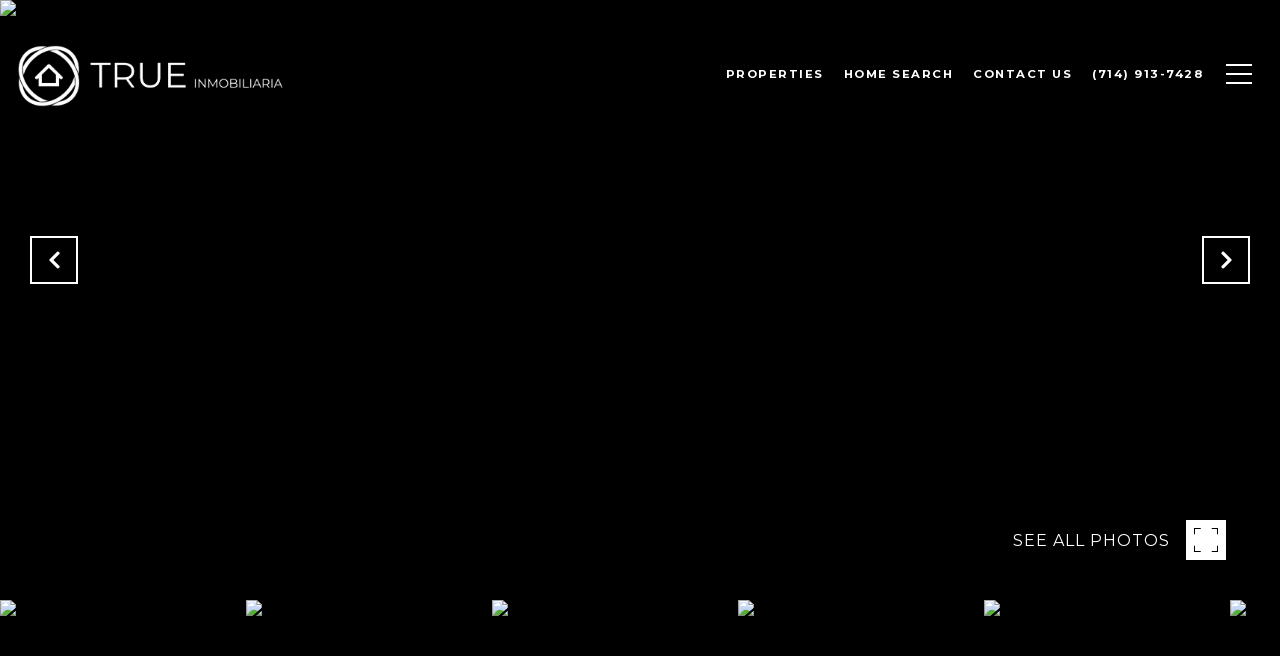

--- FILE ---
content_type: text/html; charset=utf-8
request_url: https://bss.luxurypresence.com/buttons/googleOneTap?companyId=10552c23-2b7d-4fac-81fc-395a6d3e5cab&websiteId=be284799-027c-4352-b359-22712e2bb31f&pageId=4df505d8-8093-4e71-bbc7-2d624b99c872&sourceUrl=https%3A%2F%2Ftrueinmobiliaria.com%2Fproperties%2F2005-w-cris-avenue-anaheim-ca-92804-pw21008045&pageMeta=%7B%22sourceResource%22%3A%22properties%22%2C%22pageElementId%22%3A%22c367c67f-8db6-4729-bec1-e176fc6a6f38%22%2C%22pageQueryVariables%22%3A%7B%22property%22%3A%7B%22id%22%3A%22c367c67f-8db6-4729-bec1-e176fc6a6f38%22%7D%2C%22properties%22%3A%7B%22relatedNeighborhoodPropertyId%22%3A%22c367c67f-8db6-4729-bec1-e176fc6a6f38%22%2C%22sort%22%3A%22salesPrice%22%7D%2C%22neighborhood%22%3A%7B%7D%2C%22pressReleases%22%3A%7B%22propertyId%22%3A%22c367c67f-8db6-4729-bec1-e176fc6a6f38%22%7D%7D%7D
body_size: 2881
content:
<style>
  html, body {margin: 0; padding: 0;}
</style>
<script src="https://accounts.google.com/gsi/client" async defer></script>
<script>
const parseURL = (url) => {
    const a = document.createElement('a');
    a.href = url;
    return a.origin;
}

const login = (token, provider, source)  => {
  const origin = (window.location != window.parent.location)
    ? parseURL(document.referrer)
    : window.location.origin;  
  const xhr = new XMLHttpRequest();
  xhr.responseType = 'json';
  xhr.onreadystatechange = function() {
    if (xhr.readyState === 4) {
      const response = xhr.response;
      const msg = {
        event: response.status,
        provider: provider,
        source: source,
        token: token
      }
      window.parent.postMessage(msg, origin);
    }
  }
  xhr.withCredentials = true;
  xhr.open('POST', `${origin}/api/v1/auth/login`, true);
  xhr.setRequestHeader("Content-Type", "application/json;charset=UTF-8");
  xhr.send(JSON.stringify({
    token,
    provider,
    source,
    websiteId: 'be284799-027c-4352-b359-22712e2bb31f',
    companyId: '10552c23-2b7d-4fac-81fc-395a6d3e5cab',
    pageId: '4df505d8-8093-4e71-bbc7-2d624b99c872',
    sourceUrl: 'https://trueinmobiliaria.com/properties/2005-w-cris-avenue-anaheim-ca-92804-pw21008045',
    pageMeta: '{"sourceResource":"properties","pageElementId":"c367c67f-8db6-4729-bec1-e176fc6a6f38","pageQueryVariables":{"property":{"id":"c367c67f-8db6-4729-bec1-e176fc6a6f38"},"properties":{"relatedNeighborhoodPropertyId":"c367c67f-8db6-4729-bec1-e176fc6a6f38","sort":"salesPrice"},"neighborhood":{},"pressReleases":{"propertyId":"c367c67f-8db6-4729-bec1-e176fc6a6f38"}}}',
    utm: '',
    referrer: ''
  }));
}

function getExpirationCookie(expiresInMiliseconds) {
  const tomorrow  = new Date(Date.now() + expiresInMiliseconds); // The Date object returns today's timestamp
  return `trueinmobiliaria.com-SID=true; expires=${tomorrow.toUTCString()}; path=/; Secure; SameSite=None`;
}

function handleCredentialResponse(response) {
  document.cookie = getExpirationCookie(24 * 60 * 60 * 1000); // 1 day
  login(response.credential, 'GOOGLE', 'GOOGLE_SIGN_ON');
}

function handleClose() {
  const msg = {
    event: 'cancel',
    provider: 'GOOGLE',
    source: 'GOOGLE_SIGN_ON'
  }
  const origin = (window.location != window.parent.location)
    ? parseURL(document.referrer)
    : window.location.origin;
  window.parent.postMessage(msg, origin);
  document.cookie = getExpirationCookie(2 * 60 * 60 * 1000); // 2 hours
}

</script>
<div id="g_id_onload"
  data-client_id="673515100752-7s6f6j0qab4skl22cjpp7eirb2rjmfcg.apps.googleusercontent.com"
  data-callback="handleCredentialResponse"
  data-intermediate_iframe_close_callback="handleClose"
  data-state_cookie_domain = "trueinmobiliaria.com"
  data-allowed_parent_origin="https://trueinmobiliaria.com"
  data-skip_prompt_cookie="trueinmobiliaria.com-SID"
  data-cancel_on_tap_outside="false"
></div>

--- FILE ---
content_type: application/javascript; charset=UTF-8
request_url: https://trueinmobiliaria.com/cdn-cgi/challenge-platform/scripts/jsd/main.js
body_size: 8991
content:
window._cf_chl_opt={AKGCx8:'b'};~function(H6,hT,hb,hz,hr,hp,hA,hq,H0,H2){H6=s,function(y,h,Hc,H5,H,d){for(Hc={y:356,h:381,H:368,d:276,I:248,R:441,k:304,C:399,m:230},H5=s,H=y();!![];)try{if(d=parseInt(H5(Hc.y))/1*(parseInt(H5(Hc.h))/2)+-parseInt(H5(Hc.H))/3+-parseInt(H5(Hc.d))/4*(parseInt(H5(Hc.I))/5)+parseInt(H5(Hc.R))/6+parseInt(H5(Hc.k))/7+-parseInt(H5(Hc.C))/8+-parseInt(H5(Hc.m))/9,d===h)break;else H.push(H.shift())}catch(I){H.push(H.shift())}}(D,950697),hT=this||self,hb=hT[H6(380)],hz=null,hr=ho(),hp={},hp[H6(414)]='o',hp[H6(392)]='s',hp[H6(438)]='u',hp[H6(417)]='z',hp[H6(475)]='n',hp[H6(398)]='I',hp[H6(235)]='b',hA=hp,hT[H6(450)]=function(y,h,H,I,de,dZ,dv,Hg,R,L,Y,g,P,G,F){if(de={y:350,h:307,H:374,d:224,I:430,R:387,k:224,C:299,m:375,L:445,Y:299,g:375,P:363,G:424,F:397,J:314,O:265,j:313,V:290,W:352,v:433},dZ={y:308,h:397,H:306,d:379,I:246},dv={y:439,h:429,H:335,d:286,I:439,R:264,k:466,C:449,m:228,L:247},Hg=H6,R={'lxERK':Hg(de.y),'UYbqs':Hg(de.h),'GvkgK':function(J,O){return O===J},'uAVeZ':function(J,O){return J+O},'jBgjc':function(J,O,j,V){return J(O,j,V)},'USSkA':function(J,O){return J(O)},'cWbTj':Hg(de.H),'fBQWR':function(J,O){return J+O},'FJsde':function(J,O,j){return J(O,j)}},null===h||void 0===h)return I;for(L=hn(h),y[Hg(de.d)][Hg(de.I)]&&(L=L[Hg(de.R)](y[Hg(de.k)][Hg(de.I)](h))),L=y[Hg(de.C)][Hg(de.m)]&&y[Hg(de.L)]?y[Hg(de.Y)][Hg(de.g)](new y[(Hg(de.L))](L)):function(J,HG,O){for(HG=Hg,J[HG(dZ.y)](),O=0;O<J[HG(dZ.h)];R[HG(dZ.H)](J[O],J[R[HG(dZ.d)](O,1)])?J[HG(dZ.I)](O+1,1):O+=1);return J}(L),Y='nAsAaAb'.split('A'),Y=Y[Hg(de.P)][Hg(de.G)](Y),g=0;g<L[Hg(de.F)];P=L[g],G=R[Hg(de.J)](hX,y,h,P),R[Hg(de.O)](Y,G)?(F='s'===G&&!y[Hg(de.j)](h[P]),R[Hg(de.V)]===R[Hg(de.W)](H,P)?C(H+P,G):F||C(H+P,h[P])):R[Hg(de.v)](C,H+P,G),g++);return I;function C(J,O,HP,j,V){if(HP=Hg,j={},j[HP(dv.y)]=R[HP(dv.h)],V=j,R[HP(dv.H)]===HP(dv.d)){if(V[HP(dv.I)]==typeof H[HP(dv.R)])return I[HP(dv.R)](function(){}),'p'}else Object[HP(dv.k)][HP(dv.C)][HP(dv.m)](I,O)||(I[O]=[]),I[O][HP(dv.L)](J)}},hq=H6(233)[H6(360)](';'),H0=hq[H6(363)][H6(424)](hq),hT[H6(253)]=function(h,H,dx,HF,I,R,k,C,m,L){for(dx={y:341,h:275,H:469,d:397,I:341,R:321,k:247,C:394},HF=H6,I={},I[HF(dx.y)]=function(Y,g){return Y===g},I[HF(dx.h)]=function(Y,g){return Y+g},R=I,k=Object[HF(dx.H)](H),C=0;C<k[HF(dx.d)];C++)if(m=k[C],'f'===m&&(m='N'),h[m]){for(L=0;L<H[k[C]][HF(dx.d)];R[HF(dx.I)](-1,h[m][HF(dx.R)](H[k[C]][L]))&&(H0(H[k[C]][L])||h[m][HF(dx.k)](R[HF(dx.h)]('o.',H[k[C]][L]))),L++);}else h[m]=H[k[C]][HF(dx.C)](function(Y){return'o.'+Y})},H2=function(IY,IL,Im,IC,IR,HO,h,H,d,I){return IY={y:231,h:386,H:329,d:331,I:293,R:277,k:427},IL={y:349,h:395,H:270,d:432,I:411,R:318,k:349,C:462,m:436,L:410,Y:247,g:292,P:371,G:372,F:336,J:260,O:369,j:344,V:225,W:338,v:349,Z:408,e:353,Q:464,i:468,a:245,x:247,M:245,T:284},Im={y:473},IC={y:365,h:260,H:397},IR={y:397,h:468,H:320,d:386,I:245,R:466,k:449,C:228,m:362,L:466,Y:449,g:228,P:435,G:354,F:251,J:372,O:406,j:324,V:260,W:338,v:247,Z:338,e:247,Q:442,i:239,a:263,x:247,M:372,T:336,b:464,z:342,U:247,K:349,N:272,S:239,l:473,E:436,c:410,o:436,f:247,A:384,B:239,X:344,n:342,w0:391,w1:391,w2:384,w3:247,w4:263,w5:247,w6:366,w7:247,w8:406,w9:408,ww:454,wD:260,ws:247,wy:384,wh:344,wH:353},HO=H6,h={'oMjZi':HO(IY.y),'NwMpi':function(R,k){return R==k},'qxfsG':function(R,k){return R-k},'IcIuq':function(R,k){return R===k},'ITGwC':HO(IY.h),'tEUoH':function(R,k){return R+k},'VGZGZ':function(R,k){return k!==R},'xzyJn':function(R,k){return R>k},'rNYYH':function(R,k){return R<k},'BrVeL':function(R,k){return R==k},'THhXR':function(R,k){return R-k},'mmJOb':function(R,k){return R(k)},'lvEPe':function(R,k){return R<<k},'KywEx':function(R,k){return R==k},'MMfxr':function(R,k){return k&R},'LeKtx':function(R,k){return R==k},'PfNUb':function(R,k){return R==k},'Vfuwi':function(R,k){return R(k)},'rdxKl':function(R,k){return k|R},'DPQUX':function(R,k){return k&R},'CUPJQ':HO(IY.H),'qGTpp':function(R,k){return R(k)},'fJWgC':function(R,k){return R<k},'vRlmH':function(R,k){return R<<k},'mwjPl':function(R,k){return k==R},'CSgyv':function(R,k){return R!=k},'jYgxf':function(R,k){return R*k},'bxJiX':function(R,k){return R<k},'BBBMa':function(R,k){return k!=R},'XCdGd':function(R,k){return R==k},'MkGzR':function(R,k){return k!=R},'LXOVd':HO(IY.d),'Tbive':HO(IY.I),'crWUJ':function(R,k){return R!=k},'moywA':function(R,k){return R(k)}},H=String[HO(IY.R)],d={'h':function(R,IH){return IH={y:278,h:245},R==null?'':d.g(R,6,function(k,Hj){return Hj=s,h[Hj(IH.y)][Hj(IH.h)](k)})},'g':function(R,C,L,HV,Y,P,G,F,J,O,j,V,W,Z,Q,i,x,M,T){if(HV=HO,Y={'Qcuhs':function(z){return z()}},null==R)return'';for(G={},F={},J='',O=2,j=3,V=2,W=[],Z=0,Q=0,i=0;i<R[HV(IR.y)];i+=1)if(h[HV(IR.h)](h[HV(IR.H)],HV(IR.d))){if(x=R[HV(IR.I)](i),Object[HV(IR.R)][HV(IR.k)][HV(IR.C)](G,x)||(G[x]=j++,F[x]=!0),M=h[HV(IR.m)](J,x),Object[HV(IR.L)][HV(IR.Y)][HV(IR.g)](G,M))J=M;else{if(Object[HV(IR.L)][HV(IR.Y)][HV(IR.C)](F,J)){if(h[HV(IR.P)](HV(IR.G),HV(IR.F))){if(h[HV(IR.J)](256,J[HV(IR.O)](0))){for(P=0;h[HV(IR.j)](P,V);Z<<=1,h[HV(IR.V)](Q,h[HV(IR.W)](C,1))?(Q=0,W[HV(IR.v)](L(Z)),Z=0):Q++,P++);for(T=J[HV(IR.O)](0),P=0;8>P;Z=T&1|Z<<1.04,Q==h[HV(IR.Z)](C,1)?(Q=0,W[HV(IR.e)](h[HV(IR.Q)](L,Z)),Z=0):Q++,T>>=1,P++);}else{for(T=1,P=0;P<V;Z=h[HV(IR.i)](Z,1)|T,h[HV(IR.a)](Q,C-1)?(Q=0,W[HV(IR.x)](L(Z)),Z=0):Q++,T=0,P++);for(T=J[HV(IR.O)](0),P=0;h[HV(IR.M)](16,P);Z=Z<<1|h[HV(IR.T)](T,1),h[HV(IR.b)](Q,h[HV(IR.z)](C,1))?(Q=0,W[HV(IR.U)](L(Z)),Z=0):Q++,T>>=1,P++);}O--,0==O&&(O=Math[HV(IR.K)](2,V),V++),delete F[J]}else Y[HV(IR.N)](J)}else for(T=G[J],P=0;P<V;Z=h[HV(IR.S)](Z,1)|T&1.67,h[HV(IR.l)](Q,C-1)?(Q=0,W[HV(IR.x)](L(Z)),Z=0):Q++,T>>=1,P++);J=(O--,h[HV(IR.E)](0,O)&&(O=Math[HV(IR.K)](2,V),V++),G[M]=j++,h[HV(IR.c)](String,x))}}else H(T);if(''!==J){if(Object[HV(IR.R)][HV(IR.k)][HV(IR.g)](F,J)){if(256>J[HV(IR.O)](0)){for(P=0;h[HV(IR.j)](P,V);Z<<=1,h[HV(IR.o)](Q,C-1)?(Q=0,W[HV(IR.f)](L(Z)),Z=0):Q++,P++);for(T=J[HV(IR.O)](0),P=0;h[HV(IR.M)](8,P);Z=h[HV(IR.A)](h[HV(IR.B)](Z,1),h[HV(IR.X)](T,1)),Q==h[HV(IR.n)](C,1)?(Q=0,W[HV(IR.f)](L(Z)),Z=0):Q++,T>>=1,P++);}else if(h[HV(IR.h)](h[HV(IR.w0)],h[HV(IR.w1)])){for(T=1,P=0;P<V;Z=h[HV(IR.w2)](Z<<1.95,T),h[HV(IR.a)](Q,C-1)?(Q=0,W[HV(IR.w3)](L(Z)),Z=0):Q++,T=0,P++);for(T=J[HV(IR.O)](0),P=0;h[HV(IR.M)](16,P);Z=T&1|Z<<1,h[HV(IR.w4)](Q,h[HV(IR.W)](C,1))?(Q=0,W[HV(IR.w5)](h[HV(IR.w6)](L,Z)),Z=0):Q++,T>>=1,P++);}else{for(z=0;U<K;S<<=1,E-1==L?(P=0,o[HV(IR.w7)](W(A)),B=0):X++,N++);for(O=w0[HV(IR.w8)](0),w1=0;8>w2;w4=1&w6|w5<<1.84,h[HV(IR.o)](w7,h[HV(IR.z)](w8,1))?(w9=0,ww[HV(IR.w7)](wD(ws)),wy=0):wh++,wH>>=1,w3++);}O--,0==O&&(O=Math[HV(IR.K)](2,V),V++),delete F[J]}else for(T=G[J],P=0;h[HV(IR.w9)](P,V);Z=h[HV(IR.w2)](h[HV(IR.ww)](Z,1),T&1),h[HV(IR.wD)](Q,C-1)?(Q=0,W[HV(IR.ws)](L(Z)),Z=0):Q++,T>>=1,P++);O--,0==O&&V++}for(T=2,P=0;P<V;Z=h[HV(IR.wy)](Z<<1.03,h[HV(IR.wh)](T,1)),C-1==Q?(Q=0,W[HV(IR.ws)](L(Z)),Z=0):Q++,T>>=1,P++);for(;;)if(Z<<=1,C-1==Q){W[HV(IR.v)](L(Z));break}else Q++;return W[HV(IR.wH)]('')},'j':function(R,Ik,HW){return Ik={y:406},HW=HO,h[HW(IC.y)](null,R)?'':h[HW(IC.h)]('',R)?null:d.i(R[HW(IC.H)],32768,function(k,Hv){return Hv=HW,R[Hv(Ik.y)](k)})},'i':function(R,C,L,It,He,Y,P,G,F,J,O,j,V,W,Z,Q,i,x,T,M){for(It={y:231,h:245},He=HO,Y={'mpjkP':function(z,U,HZ){return HZ=s,h[HZ(Im.y)](z,U)}},P=[],G=4,F=4,J=3,O=[],W=L(0),Z=C,Q=1,j=0;3>j;P[j]=j,j+=1);for(i=0,x=Math[He(IL.y)](2,2),V=1;h[He(IL.h)](V,x);M=Z&W,Z>>=1,0==Z&&(Z=C,W=L(Q++)),i|=h[He(IL.H)](h[He(IL.d)](0,M)?1:0,V),V<<=1);switch(i){case 0:for(i=0,x=Math[He(IL.y)](2,8),V=1;h[He(IL.I)](V,x);M=Z&W,Z>>=1,h[He(IL.R)](0,Z)&&(Z=C,W=L(Q++)),i|=h[He(IL.H)](0<M?1:0,V),V<<=1);T=H(i);break;case 1:for(i=0,x=Math[He(IL.k)](2,16),V=1;h[He(IL.C)](V,x);M=W&Z,Z>>=1,h[He(IL.m)](0,Z)&&(Z=C,W=L(Q++)),i|=(0<M?1:0)*V,V<<=1);T=h[He(IL.L)](H,i);break;case 2:return''}for(j=P[3]=T,O[He(IL.Y)](T);;)if(h[He(IL.g)]!==h[He(IL.P)]){if(h[He(IL.G)](Q,R))return'';for(i=0,x=Math[He(IL.k)](2,J),V=1;x!=V;M=h[He(IL.F)](W,Z),Z>>=1,h[He(IL.J)](0,Z)&&(Z=C,W=L(Q++)),i|=(0<M?1:0)*V,V<<=1);switch(T=i){case 0:for(i=0,x=Math[He(IL.y)](2,8),V=1;h[He(IL.O)](V,x);M=h[He(IL.j)](W,Z),Z>>=1,0==Z&&(Z=C,W=L(Q++)),i|=V*(0<M?1:0),V<<=1);P[F++]=h[He(IL.V)](H,i),T=h[He(IL.W)](F,1),G--;break;case 1:for(i=0,x=Math[He(IL.v)](2,16),V=1;x!=V;M=W&Z,Z>>=1,h[He(IL.m)](0,Z)&&(Z=C,W=L(Q++)),i|=(h[He(IL.Z)](0,M)?1:0)*V,V<<=1);P[F++]=H(i),T=F-1,G--;break;case 2:return O[He(IL.e)]('')}if(h[He(IL.Q)](0,G)&&(G=Math[He(IL.k)](2,J),J++),P[T])T=P[T];else if(h[He(IL.i)](T,F))T=j+j[He(IL.a)](0);else return null;O[He(IL.x)](T),P[F++]=j+T[He(IL.M)](0),G--,j=T,G==0&&(G=Math[He(IL.v)](2,J),J++)}else return Y[He(IL.T)](null,T)?'':I.g(R,6,function(U,HQ){return HQ=He,HQ(It.y)[HQ(It.h)](U)})}},I={},I[HO(IY.k)]=d.h,I}(),H3();function hU(y,Hf,Hr,H7,h,H){Hf={y:333,h:227,H:300},Hr={y:350},H7=H6,h={'OENNM':function(d,I,R){return d(I,R)},'pMtXF':H7(Hf.y)},H=H1(),hc(H.r,function(d,H8){H8=H7,typeof y===H8(Hr.y)&&y(d),hu()}),H.e&&h[H7(Hf.h)](hf,h[H7(Hf.H)],H.e)}function hf(I,R,dk,Hm,k,C,m,L,Y,g,P,G,F,J){if(dk={y:339,h:328,H:443,d:259,I:361,R:401,k:339,C:463,m:262,L:437,Y:282,g:422,P:376,G:310,F:328,J:421,O:357,j:458,V:262,W:415,v:262,Z:448,e:428,Q:262,i:340,a:242,x:351,M:453,T:431,b:405,z:460,U:427},Hm=H6,k={},k[Hm(dk.y)]=function(O,j){return O+j},k[Hm(dk.h)]=Hm(dk.H),C=k,!hS(0))return![];L=(m={},m[Hm(dk.d)]=I,m[Hm(dk.I)]=R,m);try{Y=hT[Hm(dk.R)],g=C[Hm(dk.k)](C[Hm(dk.k)](Hm(dk.C),hT[Hm(dk.m)][Hm(dk.L)]),Hm(dk.Y))+Y.r+Hm(dk.g),P=new hT[(Hm(dk.P))](),P[Hm(dk.G)](C[Hm(dk.F)],g),P[Hm(dk.J)]=2500,P[Hm(dk.O)]=function(){},G={},G[Hm(dk.j)]=hT[Hm(dk.V)][Hm(dk.j)],G[Hm(dk.W)]=hT[Hm(dk.v)][Hm(dk.W)],G[Hm(dk.Z)]=hT[Hm(dk.v)][Hm(dk.Z)],G[Hm(dk.e)]=hT[Hm(dk.Q)][Hm(dk.i)],G[Hm(dk.a)]=hr,F=G,J={},J[Hm(dk.x)]=L,J[Hm(dk.M)]=F,J[Hm(dk.T)]=Hm(dk.b),P[Hm(dk.z)](H2[Hm(dk.U)](J))}catch(O){}}function H3(IA,Ip,Ir,Hi,y,h,H,d,I){if(IA={y:250,h:337,H:323,d:401,I:359,R:393,k:461,C:297,m:370,L:257,Y:232},Ip={y:254,h:461,H:297,d:254,I:337,R:269,k:382,C:451,m:459,L:247,Y:288,g:406,P:396,G:382,F:451,J:247,O:232,j:413},Ir={y:280,h:456,H:288},Hi=H6,y={'kpIVy':function(R,k){return R(k)},'dQJIw':function(R,k){return k|R},'sfLNT':function(R,k){return k===R},'WKNIf':Hi(IA.y),'cBZkR':function(R){return R()},'qkdlf':function(R,k){return k|R},'PprwC':function(R,k){return R<<k},'aacEY':function(R,k){return R-k},'argxI':function(R,k){return R>k},'ECxeO':function(R,k){return k!==R},'HouAA':Hi(IA.h),'wIvlC':function(R){return R()},'iNtJH':function(R){return R()},'TVaJB':function(R,k){return R!==k},'TsIqm':Hi(IA.H)},h=hT[Hi(IA.d)],!h)return;if(!y[Hi(IA.I)](hE))return;(H=![],d=function(Io,IE,IN,IK,IT,IM,Ia,IQ,HT,R){if(Io={y:241,h:373,H:466,d:449,I:228,R:406,k:247,C:279,m:406,L:249,Y:326,g:255,P:238,G:390,F:472,J:255,O:470,j:426,V:240,W:247,v:349,Z:347},IE={y:355},IN={y:355},IK={y:455},IT={y:471},IM={y:287},Ia={y:322},IQ={y:288},HT=Hi,R={'xaElJ':function(k,C,Ha){return Ha=s,y[Ha(IQ.y)](k,C)},'aWUfn':function(k,C){return k<<C},'cpqMv':function(k,C,Hx){return Hx=s,y[Hx(Ia.y)](k,C)},'MMahX':function(k,C){return k==C},'NWlqR':function(k,C,HM){return HM=s,y[HM(IM.y)](k,C)},'yPwIW':y[HT(Ir.y)]},!H){if(H=!![],!y[HT(Ir.h)](hE))return;y[HT(Ir.H)](hU,function(k,Ib,HS,C){if(Ib={y:420},HS=HT,C={'rjdSd':function(m,L,Hb){return Hb=s,R[Hb(IT.y)](m,L)},'XaWpq':function(m,L,HU){return HU=s,R[HU(Ib.y)](m,L)},'nzAFb':function(m,L){return m-L},'DJQPI':function(m,L){return m(L)},'yEKVn':function(m,L,HK){return HK=s,R[HK(IK.y)](m,L)},'XIhqq':function(m,L,HN){return HN=s,R[HN(IN.y)](m,L)},'hPOoS':function(m,L){return m-L},'Sneru':function(m,L){return m>L},'NIDHc':function(m,L){return L&m},'gFXjl':function(m,L,Hu){return Hu=s,R[Hu(IE.y)](m,L)},'KFYQX':function(m,L){return L&m}},R[HS(Io.y)](R[HS(Io.h)],R[HS(Io.h)]))H4(h,k);else{if(wr[HS(Io.H)][HS(Io.d)][HS(Io.I)](wf,wp)){if(256>sF[HS(Io.R)](0)){for(ya=0;yx<yM;yb<<=1,yU-1==yz?(yK=0,yN[HS(Io.k)](C[HS(Io.C)](yu,yS)),yl=0):yE++,yT++);for(yc=yo[HS(Io.m)](0),yr=0;8>yf;yA=C[HS(Io.L)](yB,1)|1.46&yX,yn==C[HS(Io.Y)](yq,1)?(h0=0,h1[HS(Io.k)](C[HS(Io.g)](h2,h3)),h4=0):h5++,h6>>=1,yp++);}else{for(h7=1,h8=0;h9<hw;hs=C[HS(Io.P)](hy<<1,hh),C[HS(Io.G)](hH,C[HS(Io.F)](hd,1))?(hI=0,hR[HS(Io.k)](C[HS(Io.J)](hk,hC)),hm=0):ht++,hL=0,hD++);for(hY=hg[HS(Io.m)](0),hP=0;C[HS(Io.O)](16,hG);hJ=hO<<1|C[HS(Io.j)](hj,1),C[HS(Io.V)](hV,hW-1)?(hv=0,hZ[HS(Io.W)](he(hQ)),hi=0):ha++,hx>>=1,hF++);}yj--,yV==0&&(yW=yv[HS(Io.v)](2,yZ),ye++),delete yQ[yi]}else for(s6=s7[s8],s9=0;sw<sD;sy=sh<<1|C[HS(Io.Z)](sH,1),sI-1==sd?(sR=0,sk[HS(Io.W)](sC(sm)),st=0):sL++,sY>>=1,ss++);sg--,sP==0&&sG++}})}},y[Hi(IA.R)](hb[Hi(IA.k)],Hi(IA.C)))?d():hT[Hi(IA.m)]?hb[Hi(IA.m)](y[Hi(IA.L)],d):(I=hb[Hi(IA.Y)]||function(){},hb[Hi(IA.Y)]=function(Hl){if(Hl=Hi,I(),y[Hl(Ip.y)](hb[Hl(Ip.h)],Hl(Ip.H))){if(y[Hl(Ip.d)](Hl(Ip.I),y[Hl(Ip.R)])){for(S=1,l=0;E<c;f=y[Hl(Ip.k)](y[Hl(Ip.C)](A,1),B),X==y[Hl(Ip.m)](n,1)?(w0=0,w1[Hl(Ip.L)](y[Hl(Ip.Y)](w2,w3)),w4=0):w5++,w6=0,o++);for(w7=w8[Hl(Ip.g)](0),w9=0;y[Hl(Ip.P)](16,ww);ws=y[Hl(Ip.G)](y[Hl(Ip.F)](wy,1),1.85&wh),wd-1==wH?(wI=0,wR[Hl(Ip.J)](y[Hl(Ip.Y)](wk,wC)),wm=0):wt++,wL>>=1,wD++);}else hb[Hl(Ip.O)]=I,y[Hl(Ip.j)](d)}})}function H1(dU,HJ,H,d,I,R,k,C,m,L){H=(dU={y:418,h:244,H:425,d:383,I:418,R:467,k:332,C:360,m:412,L:440,Y:317,g:243,P:319,G:400,F:317,J:446,O:419,j:274,V:407,W:346,v:330,Z:252,e:283,Q:309},HJ=H6,{'CUUyB':function(Y,g){return Y(g)},'DduvF':function(Y,g){return g===Y},'OIZCM':HJ(dU.y),'AqppE':HJ(dU.h),'PHUnx':function(Y,g,P,G,F){return Y(g,P,G,F)},'WUeeK':function(Y,g,P,G,F){return Y(g,P,G,F)},'EQdLn':HJ(dU.H)});try{if(H[HJ(dU.d)](HJ(dU.I),H[HJ(dU.R)])){for(d=H[HJ(dU.k)][HJ(dU.C)]('|'),I=0;!![];){switch(d[I++]){case'0':C=H[HJ(dU.m)](pRIb1,k,m[HJ(dU.L)],'d.',C);continue;case'1':return R={},R.r=C,R.e=null,R;case'2':C=H[HJ(dU.Y)](pRIb1,k,k[HJ(dU.g)]||k[HJ(dU.P)],'n.',C);continue;case'3':k=m[HJ(dU.G)];continue;case'4':C=H[HJ(dU.F)](pRIb1,k,k,'',C);continue;case'5':hb[HJ(dU.J)][HJ(dU.O)](m);continue;case'6':hb[HJ(dU.J)][HJ(dU.j)](m);continue;case'7':C={};continue;case'8':m[HJ(dU.V)]='-1';continue;case'9':m=hb[HJ(dU.W)](HJ(dU.v));continue;case'10':m[HJ(dU.Z)]=H[HJ(dU.e)];continue}break}}else H[HJ(dU.Q)](H,d)}catch(g){return L={},L.r={},L.e=g,L}}function hX(y,h,H,dY,HL,I,R,k,C,m){for(dY={y:327,h:350,H:377,d:360,I:348,R:299,k:299,C:378,m:414,L:289,Y:264,g:256},HL=H6,I={'CyMOl':HL(dY.y),'lutEW':function(L,Y,g){return L(Y,g)},'VOBkd':HL(dY.h),'uxmor':function(L,Y){return Y===L}},R=I[HL(dY.H)][HL(dY.d)]('|'),k=0;!![];){switch(R[k++]){case'0':continue;case'1':if(C===!1)return'F';continue;case'2':return HL(dY.h)==m?I[HL(dY.I)](hB,y,C)?'N':'f':hA[m]||'?';case'3':if(C===y[HL(dY.R)])return'D';continue;case'4':if(y[HL(dY.k)][HL(dY.C)](C))return'a';continue;case'5':if(HL(dY.m)==typeof C)try{if(I[HL(dY.L)]==typeof C[HL(dY.Y)])return C[HL(dY.Y)](function(){}),'p'}catch(L){}continue;case'6':m=typeof C;continue;case'7':if(I[HL(dY.g)](!0,C))return'T';continue;case'8':if(null==C)return C===void 0?'u':'x';continue;case'9':try{C=h[H]}catch(Y){return'i'}continue}break}}function hu(d1,d0,HD,y,h){if(d1={y:273,h:465},d0={y:296},HD=H6,y={'BsHYR':function(H){return H()},'MCxKT':function(H,d){return d===H},'OsaUT':function(H,d){return H*d}},h=hK(),y[HD(d1.y)](h,null))return;hz=(hz&&clearTimeout(hz),setTimeout(function(Hs){Hs=HD,y[Hs(d0.y)](hU)},y[HD(d1.h)](h,1e3)))}function hc(y,h,dH,dh,dy,ds,Hd,H,d,I,R){dH={y:281,h:423,H:443,d:463,I:409,R:401,k:343,C:262,m:376,L:310,Y:258,g:434,P:316,G:437,F:315,J:364,O:421,j:357,V:223,W:325,v:444,Z:402,e:312,Q:460,i:427,a:301},dh={y:236,h:291},dy={y:404,h:236,H:295,d:305,I:452,R:404},ds={y:385,h:421},Hd=H6,H={'EItuK':function(k,C){return k(C)},'UHLET':function(k,C){return k(C)},'uHNDA':Hd(dH.y),'IAiFR':function(k,C){return k+C},'nwewv':Hd(dH.h),'XzIVn':Hd(dH.H),'DEKHf':function(k,C){return k+C},'hoEZo':Hd(dH.d),'QzpOV':Hd(dH.I),'zEBuE':function(k){return k()}},d=hT[Hd(dH.R)],console[Hd(dH.k)](hT[Hd(dH.C)]),I=new hT[(Hd(dH.m))](),I[Hd(dH.L)](H[Hd(dH.Y)],H[Hd(dH.g)](H[Hd(dH.P)]+hT[Hd(dH.C)][Hd(dH.G)]+H[Hd(dH.F)],d.r)),d[Hd(dH.J)]&&(I[Hd(dH.O)]=5e3,I[Hd(dH.j)]=function(HI){HI=Hd,H[HI(ds.y)](h,HI(ds.h))}),I[Hd(dH.V)]=function(HR){HR=Hd,I[HR(dy.y)]>=200&&I[HR(dy.y)]<300?H[HR(dy.h)](h,H[HR(dy.H)]):h(H[HR(dy.d)](HR(dy.I),I[HR(dy.R)]))},I[Hd(dH.W)]=function(Hk){Hk=Hd,H[Hk(dh.y)](h,H[Hk(dh.h)])},R={'t':hl(),'lhr':hb[Hd(dH.v)]&&hb[Hd(dH.v)][Hd(dH.Z)]?hb[Hd(dH.v)][Hd(dH.Z)]:'','api':d[Hd(dH.J)]?!![]:![],'c':H[Hd(dH.e)](hN),'payload':y},I[Hd(dH.Q)](H2[Hd(dH.i)](JSON[Hd(dH.a)](R)))}function hB(h,H,dC,Ht,d,I){return dC={y:261,h:298,H:302,d:466,I:447,R:228,k:321,C:261},Ht=H6,d={},d[Ht(dC.y)]=Ht(dC.h),I=d,H instanceof h[Ht(dC.H)]&&0<h[Ht(dC.H)][Ht(dC.d)][Ht(dC.I)][Ht(dC.R)](H)[Ht(dC.k)](I[Ht(dC.C)])}function hn(h,dP,HY,H,d,I){for(dP={y:267,h:387,H:469,d:345},HY=H6,H={},H[HY(dP.y)]=function(R,k){return R!==k},d=H,I=[];d[HY(dP.y)](null,h);I=I[HY(dP.h)](Object[HY(dP.H)](h)),h=Object[HY(dP.d)](h));return I}function ho(dd,HC){return dd={y:474,h:474},HC=H6,crypto&&crypto[HC(dd.y)]?crypto[HC(dd.h)]():''}function hK(Hp,H9,h,H,d,I){return Hp={y:388,h:475,H:401,d:388},H9=H6,h={},h[H9(Hp.y)]=H9(Hp.h),H=h,d=hT[H9(Hp.H)],!d?null:(I=d.i,typeof I!==H[H9(Hp.d)]||I<30)?null:I}function hN(HB,Hw,y){return HB={y:285},Hw=H6,y={'BGCHV':function(h){return h()}},y[Hw(HB.y)](hK)!==null}function hE(d6,HH,y,h,H,d){return d6={y:229,h:389,H:268,d:457},HH=H6,y={'nxVob':function(I){return I()},'XBezr':function(I,R){return I>R}},h=3600,H=y[HH(d6.y)](hl),d=Math[HH(d6.h)](Date[HH(d6.H)]()/1e3),y[HH(d6.d)](d-H,h)?![]:!![]}function hS(y,d2,Hy){return d2={y:367},Hy=H6,Math[Hy(d2.y)]()<y}function s(w,y,h,H){return w=w-223,h=D(),H=h[w],H}function D(IX){return IX='boolean,UHLET,postMessage,yEKVn,lvEPe,gFXjl,NWlqR,JBxy9,clientInformation,9|10|8|6|3|7|4|2|0|5|1,charAt,splice,push,1605wWGhSn,XaWpq,hwoMG,ixWrl,style,rxvNi8,ECxeO,DJQPI,uxmor,TsIqm,XzIVn,AdeF3,BrVeL,qFSIl,_cf_chl_opt,KywEx,catch,USSkA,sid,ExVYo,now,HouAA,jYgxf,Pqiho,Qcuhs,MCxKT,appendChild,AyCEq,8144klpBee,fromCharCode,oMjZi,rjdSd,WKNIf,success,/b/ov1/0.38977608710908695:1770140031:dW_2CFMyQTui8V59hT5ZSOyMG3aqneeAxpIcJpep_BI/,EQdLn,mpjkP,BGCHV,OKdGd,sfLNT,kpIVy,VOBkd,cWbTj,nwewv,LXOVd,lOmFy,zYJOX,uHNDA,BsHYR,loading,[native code],Array,pMtXF,stringify,Function,parent,12730347ptRnCr,IAiFR,GvkgK,FfNSK,sort,CUUyB,open,GmKEt,zEBuE,isNaN,jBgjc,QzpOV,hoEZo,WUeeK,XCdGd,navigator,ITGwC,indexOf,dQJIw,DOMContentLoaded,rNYYH,onerror,nzAFb,0|9|8|5|4|3|7|1|6|2,GLrXD,NrAIo,iframe,XHySS,AqppE,error on cf_chl_props,cloudflare-invisible,UYbqs,MMfxr,Pnzju,THhXR,RjBPD,aUjz8,UAsdj,qxfsG,log,DPQUX,getPrototypeOf,createElement,KFYQX,lutEW,pow,function,errorInfoObject,fBQWR,join,hiJrD,MMahX,1HgRVEH,ontimeout,error,iNtJH,split,TYlZ6,tEUoH,includes,api,mwjPl,qGTpp,random,2075295sPabWF,crWUJ,addEventListener,Tbive,xzyJn,yPwIW,d.cookie,from,XMLHttpRequest,CyMOl,isArray,uAVeZ,document,120730fZLDxs,qkdlf,DduvF,rdxKl,EItuK,ltZOG,concat,hQNTG,floor,XIhqq,CUPJQ,string,TVaJB,map,CSgyv,argxI,length,bigint,1104648GSvxOW,contentWindow,__CF$cv$params,href,PnDsJ,status,jsd,charCodeAt,tabIndex,fJWgC,/jsd/oneshot/d251aa49a8a3/0.38977608710908695:1770140031:dW_2CFMyQTui8V59hT5ZSOyMG3aqneeAxpIcJpep_BI/,Vfuwi,BBBMa,PHUnx,wIvlC,object,SSTpq3,event,symbol,sFWcQ,removeChild,aWUfn,timeout,/invisible/jsd,xhr-error,bind,display: none,NIDHc,ClPpaSbxgqz,pkLOA2,lxERK,getOwnPropertyNames,source,bxJiX,FJsde,DEKHf,VGZGZ,NwMpi,AKGCx8,undefined,bepJI,contentDocument,7231224DpoiEu,mmJOb,POST,location,Set,body,toString,LRmiB4,hasOwnProperty,pRIb1,PprwC,http-code:,chctx,vRlmH,cpqMv,cBZkR,XBezr,CnwA5,aacEY,send,readyState,MkGzR,/cdn-cgi/challenge-platform/h/,LeKtx,OsaUT,prototype,OIZCM,IcIuq,keys,Sneru,xaElJ,hPOoS,PfNUb,randomUUID,number,onload,Object,moywA,kPTPH,OENNM,call,nxVob,5850819LjIpsp,JMUt1GeL8qnb0u+r9E$pHykPN2CloKWSfBIz-hXRsZ53OjAxagTYcD4w6d7mFVviQ,onreadystatechange,_cf_chl_opt;JJgc4;PJAn2;kJOnV9;IWJi4;OHeaY1;DqMg0;FKmRv9;LpvFx1;cAdz2;PqBHf2;nFZCC5;ddwW5;pRIb1;rxvNi8;RrrrA2;erHi9,detail'.split(','),D=function(){return IX},D()}function H4(d,I,IB,HE,R,k,C,m){if(IB={y:311,h:281,H:271,d:334,I:226,R:358,k:364,C:294,m:403,L:431,Y:271,g:266,P:416,G:311,F:303,J:237,O:416,j:234,V:303,W:237},HE=H6,R={},R[HE(IB.y)]=HE(IB.h),R[HE(IB.H)]=HE(IB.d),R[HE(IB.I)]=HE(IB.R),k=R,!d[HE(IB.k)])return HE(IB.C)===HE(IB.m)?null:void 0;I===k[HE(IB.y)]?(C={},C[HE(IB.L)]=k[HE(IB.Y)],C[HE(IB.g)]=d.r,C[HE(IB.P)]=k[HE(IB.G)],hT[HE(IB.F)][HE(IB.J)](C,'*')):(m={},m[HE(IB.L)]=HE(IB.d),m[HE(IB.g)]=d.r,m[HE(IB.O)]=k[HE(IB.I)],m[HE(IB.j)]=I,hT[HE(IB.V)][HE(IB.W)](m,'*'))}function hl(d3,Hh,y){return d3={y:401,h:389},Hh=H6,y=hT[Hh(d3.y)],Math[Hh(d3.h)](+atob(y.t))}}()